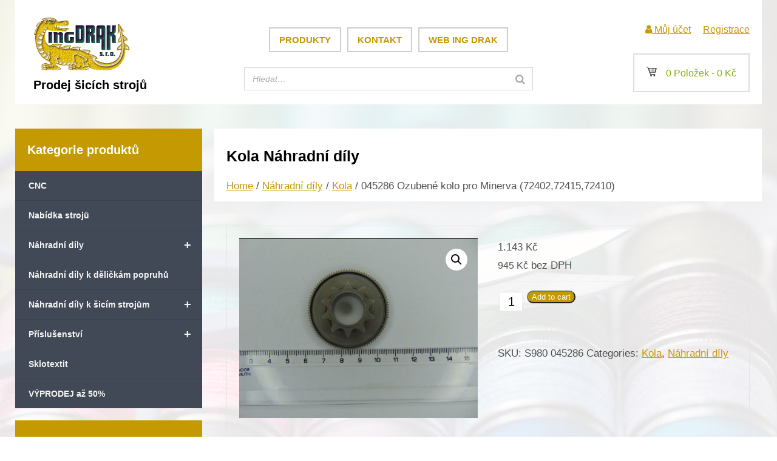

--- FILE ---
content_type: text/html; charset=UTF-8
request_url: https://shop.ingdrak.cz/product/045286-ozubene-kolo-pro-minerva-72402-72415-72410/
body_size: 13055
content:
<!DOCTYPE html>
<html>
  <head>
  <meta charset="UTF-8">  
  <meta name="viewport" content="width=device-width, initial-scale=1.0">
  <link rel="stylesheet" href="https://shop.ingdrak.cz/wp-content/themes/eshop/style.css" type="text/css">
  <meta name="description" content="Náhradní díly pro průmyslové šicí stroje značek Minerva, Durkopp Adler, Pfaff, Juki, Brother, Veritas, Jack, Zoje">
  <meta name="keywords" content="průmyslové šicí stroje, náhradní díly, patka, chapač">
  <meta name="author" content="Vahan Hambardzumjan">
  <meta name="robots" content="index,follow">
  
<title>Prodej náhradních dílů do šicích strojů | 045286 Ozubené kolo pro Minerva (72402,72415,72410)</title>   
  

	<meta name='robots' content='max-image-preview:large' />
<link rel="alternate" title="oEmbed (JSON)" type="application/json+oembed" href="https://shop.ingdrak.cz/wp-json/oembed/1.0/embed?url=https%3A%2F%2Fshop.ingdrak.cz%2Fproduct%2F045286-ozubene-kolo-pro-minerva-72402-72415-72410%2F" />
<link rel="alternate" title="oEmbed (XML)" type="text/xml+oembed" href="https://shop.ingdrak.cz/wp-json/oembed/1.0/embed?url=https%3A%2F%2Fshop.ingdrak.cz%2Fproduct%2F045286-ozubene-kolo-pro-minerva-72402-72415-72410%2F&#038;format=xml" />
<style id='wp-img-auto-sizes-contain-inline-css' type='text/css'>
img:is([sizes=auto i],[sizes^="auto," i]){contain-intrinsic-size:3000px 1500px}
/*# sourceURL=wp-img-auto-sizes-contain-inline-css */
</style>
<style id='wp-block-library-inline-css' type='text/css'>
:root{--wp-block-synced-color:#7a00df;--wp-block-synced-color--rgb:122,0,223;--wp-bound-block-color:var(--wp-block-synced-color);--wp-editor-canvas-background:#ddd;--wp-admin-theme-color:#007cba;--wp-admin-theme-color--rgb:0,124,186;--wp-admin-theme-color-darker-10:#006ba1;--wp-admin-theme-color-darker-10--rgb:0,107,160.5;--wp-admin-theme-color-darker-20:#005a87;--wp-admin-theme-color-darker-20--rgb:0,90,135;--wp-admin-border-width-focus:2px}@media (min-resolution:192dpi){:root{--wp-admin-border-width-focus:1.5px}}.wp-element-button{cursor:pointer}:root .has-very-light-gray-background-color{background-color:#eee}:root .has-very-dark-gray-background-color{background-color:#313131}:root .has-very-light-gray-color{color:#eee}:root .has-very-dark-gray-color{color:#313131}:root .has-vivid-green-cyan-to-vivid-cyan-blue-gradient-background{background:linear-gradient(135deg,#00d084,#0693e3)}:root .has-purple-crush-gradient-background{background:linear-gradient(135deg,#34e2e4,#4721fb 50%,#ab1dfe)}:root .has-hazy-dawn-gradient-background{background:linear-gradient(135deg,#faaca8,#dad0ec)}:root .has-subdued-olive-gradient-background{background:linear-gradient(135deg,#fafae1,#67a671)}:root .has-atomic-cream-gradient-background{background:linear-gradient(135deg,#fdd79a,#004a59)}:root .has-nightshade-gradient-background{background:linear-gradient(135deg,#330968,#31cdcf)}:root .has-midnight-gradient-background{background:linear-gradient(135deg,#020381,#2874fc)}:root{--wp--preset--font-size--normal:16px;--wp--preset--font-size--huge:42px}.has-regular-font-size{font-size:1em}.has-larger-font-size{font-size:2.625em}.has-normal-font-size{font-size:var(--wp--preset--font-size--normal)}.has-huge-font-size{font-size:var(--wp--preset--font-size--huge)}.has-text-align-center{text-align:center}.has-text-align-left{text-align:left}.has-text-align-right{text-align:right}.has-fit-text{white-space:nowrap!important}#end-resizable-editor-section{display:none}.aligncenter{clear:both}.items-justified-left{justify-content:flex-start}.items-justified-center{justify-content:center}.items-justified-right{justify-content:flex-end}.items-justified-space-between{justify-content:space-between}.screen-reader-text{border:0;clip-path:inset(50%);height:1px;margin:-1px;overflow:hidden;padding:0;position:absolute;width:1px;word-wrap:normal!important}.screen-reader-text:focus{background-color:#ddd;clip-path:none;color:#444;display:block;font-size:1em;height:auto;left:5px;line-height:normal;padding:15px 23px 14px;text-decoration:none;top:5px;width:auto;z-index:100000}html :where(.has-border-color){border-style:solid}html :where([style*=border-top-color]){border-top-style:solid}html :where([style*=border-right-color]){border-right-style:solid}html :where([style*=border-bottom-color]){border-bottom-style:solid}html :where([style*=border-left-color]){border-left-style:solid}html :where([style*=border-width]){border-style:solid}html :where([style*=border-top-width]){border-top-style:solid}html :where([style*=border-right-width]){border-right-style:solid}html :where([style*=border-bottom-width]){border-bottom-style:solid}html :where([style*=border-left-width]){border-left-style:solid}html :where(img[class*=wp-image-]){height:auto;max-width:100%}:where(figure){margin:0 0 1em}html :where(.is-position-sticky){--wp-admin--admin-bar--position-offset:var(--wp-admin--admin-bar--height,0px)}@media screen and (max-width:600px){html :where(.is-position-sticky){--wp-admin--admin-bar--position-offset:0px}}

/*# sourceURL=wp-block-library-inline-css */
</style><style id='wp-block-code-inline-css' type='text/css'>
.wp-block-code{box-sizing:border-box}.wp-block-code code{
  /*!rtl:begin:ignore*/direction:ltr;display:block;font-family:inherit;overflow-wrap:break-word;text-align:initial;white-space:pre-wrap
  /*!rtl:end:ignore*/}
/*# sourceURL=https://shop.ingdrak.cz/wp-includes/blocks/code/style.min.css */
</style>
<link rel='stylesheet' id='wc-blocks-style-css' href='https://shop.ingdrak.cz/wp-content/plugins/woocommerce/assets/client/blocks/wc-blocks.css?ver=wc-9.0.3' type='text/css' media='all' />
<style id='global-styles-inline-css' type='text/css'>
:root{--wp--preset--aspect-ratio--square: 1;--wp--preset--aspect-ratio--4-3: 4/3;--wp--preset--aspect-ratio--3-4: 3/4;--wp--preset--aspect-ratio--3-2: 3/2;--wp--preset--aspect-ratio--2-3: 2/3;--wp--preset--aspect-ratio--16-9: 16/9;--wp--preset--aspect-ratio--9-16: 9/16;--wp--preset--color--black: #000000;--wp--preset--color--cyan-bluish-gray: #abb8c3;--wp--preset--color--white: #ffffff;--wp--preset--color--pale-pink: #f78da7;--wp--preset--color--vivid-red: #cf2e2e;--wp--preset--color--luminous-vivid-orange: #ff6900;--wp--preset--color--luminous-vivid-amber: #fcb900;--wp--preset--color--light-green-cyan: #7bdcb5;--wp--preset--color--vivid-green-cyan: #00d084;--wp--preset--color--pale-cyan-blue: #8ed1fc;--wp--preset--color--vivid-cyan-blue: #0693e3;--wp--preset--color--vivid-purple: #9b51e0;--wp--preset--gradient--vivid-cyan-blue-to-vivid-purple: linear-gradient(135deg,rgb(6,147,227) 0%,rgb(155,81,224) 100%);--wp--preset--gradient--light-green-cyan-to-vivid-green-cyan: linear-gradient(135deg,rgb(122,220,180) 0%,rgb(0,208,130) 100%);--wp--preset--gradient--luminous-vivid-amber-to-luminous-vivid-orange: linear-gradient(135deg,rgb(252,185,0) 0%,rgb(255,105,0) 100%);--wp--preset--gradient--luminous-vivid-orange-to-vivid-red: linear-gradient(135deg,rgb(255,105,0) 0%,rgb(207,46,46) 100%);--wp--preset--gradient--very-light-gray-to-cyan-bluish-gray: linear-gradient(135deg,rgb(238,238,238) 0%,rgb(169,184,195) 100%);--wp--preset--gradient--cool-to-warm-spectrum: linear-gradient(135deg,rgb(74,234,220) 0%,rgb(151,120,209) 20%,rgb(207,42,186) 40%,rgb(238,44,130) 60%,rgb(251,105,98) 80%,rgb(254,248,76) 100%);--wp--preset--gradient--blush-light-purple: linear-gradient(135deg,rgb(255,206,236) 0%,rgb(152,150,240) 100%);--wp--preset--gradient--blush-bordeaux: linear-gradient(135deg,rgb(254,205,165) 0%,rgb(254,45,45) 50%,rgb(107,0,62) 100%);--wp--preset--gradient--luminous-dusk: linear-gradient(135deg,rgb(255,203,112) 0%,rgb(199,81,192) 50%,rgb(65,88,208) 100%);--wp--preset--gradient--pale-ocean: linear-gradient(135deg,rgb(255,245,203) 0%,rgb(182,227,212) 50%,rgb(51,167,181) 100%);--wp--preset--gradient--electric-grass: linear-gradient(135deg,rgb(202,248,128) 0%,rgb(113,206,126) 100%);--wp--preset--gradient--midnight: linear-gradient(135deg,rgb(2,3,129) 0%,rgb(40,116,252) 100%);--wp--preset--font-size--small: 13px;--wp--preset--font-size--medium: 20px;--wp--preset--font-size--large: 36px;--wp--preset--font-size--x-large: 42px;--wp--preset--spacing--20: 0.44rem;--wp--preset--spacing--30: 0.67rem;--wp--preset--spacing--40: 1rem;--wp--preset--spacing--50: 1.5rem;--wp--preset--spacing--60: 2.25rem;--wp--preset--spacing--70: 3.38rem;--wp--preset--spacing--80: 5.06rem;--wp--preset--shadow--natural: 6px 6px 9px rgba(0, 0, 0, 0.2);--wp--preset--shadow--deep: 12px 12px 50px rgba(0, 0, 0, 0.4);--wp--preset--shadow--sharp: 6px 6px 0px rgba(0, 0, 0, 0.2);--wp--preset--shadow--outlined: 6px 6px 0px -3px rgb(255, 255, 255), 6px 6px rgb(0, 0, 0);--wp--preset--shadow--crisp: 6px 6px 0px rgb(0, 0, 0);}:where(.is-layout-flex){gap: 0.5em;}:where(.is-layout-grid){gap: 0.5em;}body .is-layout-flex{display: flex;}.is-layout-flex{flex-wrap: wrap;align-items: center;}.is-layout-flex > :is(*, div){margin: 0;}body .is-layout-grid{display: grid;}.is-layout-grid > :is(*, div){margin: 0;}:where(.wp-block-columns.is-layout-flex){gap: 2em;}:where(.wp-block-columns.is-layout-grid){gap: 2em;}:where(.wp-block-post-template.is-layout-flex){gap: 1.25em;}:where(.wp-block-post-template.is-layout-grid){gap: 1.25em;}.has-black-color{color: var(--wp--preset--color--black) !important;}.has-cyan-bluish-gray-color{color: var(--wp--preset--color--cyan-bluish-gray) !important;}.has-white-color{color: var(--wp--preset--color--white) !important;}.has-pale-pink-color{color: var(--wp--preset--color--pale-pink) !important;}.has-vivid-red-color{color: var(--wp--preset--color--vivid-red) !important;}.has-luminous-vivid-orange-color{color: var(--wp--preset--color--luminous-vivid-orange) !important;}.has-luminous-vivid-amber-color{color: var(--wp--preset--color--luminous-vivid-amber) !important;}.has-light-green-cyan-color{color: var(--wp--preset--color--light-green-cyan) !important;}.has-vivid-green-cyan-color{color: var(--wp--preset--color--vivid-green-cyan) !important;}.has-pale-cyan-blue-color{color: var(--wp--preset--color--pale-cyan-blue) !important;}.has-vivid-cyan-blue-color{color: var(--wp--preset--color--vivid-cyan-blue) !important;}.has-vivid-purple-color{color: var(--wp--preset--color--vivid-purple) !important;}.has-black-background-color{background-color: var(--wp--preset--color--black) !important;}.has-cyan-bluish-gray-background-color{background-color: var(--wp--preset--color--cyan-bluish-gray) !important;}.has-white-background-color{background-color: var(--wp--preset--color--white) !important;}.has-pale-pink-background-color{background-color: var(--wp--preset--color--pale-pink) !important;}.has-vivid-red-background-color{background-color: var(--wp--preset--color--vivid-red) !important;}.has-luminous-vivid-orange-background-color{background-color: var(--wp--preset--color--luminous-vivid-orange) !important;}.has-luminous-vivid-amber-background-color{background-color: var(--wp--preset--color--luminous-vivid-amber) !important;}.has-light-green-cyan-background-color{background-color: var(--wp--preset--color--light-green-cyan) !important;}.has-vivid-green-cyan-background-color{background-color: var(--wp--preset--color--vivid-green-cyan) !important;}.has-pale-cyan-blue-background-color{background-color: var(--wp--preset--color--pale-cyan-blue) !important;}.has-vivid-cyan-blue-background-color{background-color: var(--wp--preset--color--vivid-cyan-blue) !important;}.has-vivid-purple-background-color{background-color: var(--wp--preset--color--vivid-purple) !important;}.has-black-border-color{border-color: var(--wp--preset--color--black) !important;}.has-cyan-bluish-gray-border-color{border-color: var(--wp--preset--color--cyan-bluish-gray) !important;}.has-white-border-color{border-color: var(--wp--preset--color--white) !important;}.has-pale-pink-border-color{border-color: var(--wp--preset--color--pale-pink) !important;}.has-vivid-red-border-color{border-color: var(--wp--preset--color--vivid-red) !important;}.has-luminous-vivid-orange-border-color{border-color: var(--wp--preset--color--luminous-vivid-orange) !important;}.has-luminous-vivid-amber-border-color{border-color: var(--wp--preset--color--luminous-vivid-amber) !important;}.has-light-green-cyan-border-color{border-color: var(--wp--preset--color--light-green-cyan) !important;}.has-vivid-green-cyan-border-color{border-color: var(--wp--preset--color--vivid-green-cyan) !important;}.has-pale-cyan-blue-border-color{border-color: var(--wp--preset--color--pale-cyan-blue) !important;}.has-vivid-cyan-blue-border-color{border-color: var(--wp--preset--color--vivid-cyan-blue) !important;}.has-vivid-purple-border-color{border-color: var(--wp--preset--color--vivid-purple) !important;}.has-vivid-cyan-blue-to-vivid-purple-gradient-background{background: var(--wp--preset--gradient--vivid-cyan-blue-to-vivid-purple) !important;}.has-light-green-cyan-to-vivid-green-cyan-gradient-background{background: var(--wp--preset--gradient--light-green-cyan-to-vivid-green-cyan) !important;}.has-luminous-vivid-amber-to-luminous-vivid-orange-gradient-background{background: var(--wp--preset--gradient--luminous-vivid-amber-to-luminous-vivid-orange) !important;}.has-luminous-vivid-orange-to-vivid-red-gradient-background{background: var(--wp--preset--gradient--luminous-vivid-orange-to-vivid-red) !important;}.has-very-light-gray-to-cyan-bluish-gray-gradient-background{background: var(--wp--preset--gradient--very-light-gray-to-cyan-bluish-gray) !important;}.has-cool-to-warm-spectrum-gradient-background{background: var(--wp--preset--gradient--cool-to-warm-spectrum) !important;}.has-blush-light-purple-gradient-background{background: var(--wp--preset--gradient--blush-light-purple) !important;}.has-blush-bordeaux-gradient-background{background: var(--wp--preset--gradient--blush-bordeaux) !important;}.has-luminous-dusk-gradient-background{background: var(--wp--preset--gradient--luminous-dusk) !important;}.has-pale-ocean-gradient-background{background: var(--wp--preset--gradient--pale-ocean) !important;}.has-electric-grass-gradient-background{background: var(--wp--preset--gradient--electric-grass) !important;}.has-midnight-gradient-background{background: var(--wp--preset--gradient--midnight) !important;}.has-small-font-size{font-size: var(--wp--preset--font-size--small) !important;}.has-medium-font-size{font-size: var(--wp--preset--font-size--medium) !important;}.has-large-font-size{font-size: var(--wp--preset--font-size--large) !important;}.has-x-large-font-size{font-size: var(--wp--preset--font-size--x-large) !important;}
/*# sourceURL=global-styles-inline-css */
</style>

<style id='classic-theme-styles-inline-css' type='text/css'>
/*! This file is auto-generated */
.wp-block-button__link{color:#fff;background-color:#32373c;border-radius:9999px;box-shadow:none;text-decoration:none;padding:calc(.667em + 2px) calc(1.333em + 2px);font-size:1.125em}.wp-block-file__button{background:#32373c;color:#fff;text-decoration:none}
/*# sourceURL=/wp-includes/css/classic-themes.min.css */
</style>
<link rel='stylesheet' id='flexy-breadcrumb-css' href='https://shop.ingdrak.cz/wp-content/plugins/flexy-breadcrumb/public/css/flexy-breadcrumb-public.css?ver=1.2.1' type='text/css' media='all' />
<link rel='stylesheet' id='flexy-breadcrumb-font-awesome-css' href='https://shop.ingdrak.cz/wp-content/plugins/flexy-breadcrumb/public/css/font-awesome.min.css?ver=4.7.0' type='text/css' media='all' />
<link rel='stylesheet' id='nc-ajax-cart-for-woocommercedefault-css-css' href='https://shop.ingdrak.cz/wp-content/plugins/nc-ajax-cart-for-woocommerce/public/css/nc_ajax_cart_style_default.css?ver=1.0.1' type='text/css' media='all' />
<link rel='stylesheet' id='smart-search-css' href='https://shop.ingdrak.cz/wp-content/plugins/smart-woocommerce-search/assets/dist/css/general.css?ver=2.11.0' type='text/css' media='all' />
<style id='smart-search-inline-css' type='text/css'>
.ysm-search-widget-1.ysm-active .search-field[type="search"]{border-width:1px;}.ysm-search-widget-1.ysm-active .smart-search-suggestions .smart-search-post-icon{width:50px;}
/*# sourceURL=smart-search-inline-css */
</style>
<link rel='stylesheet' id='photoswipe-css' href='https://shop.ingdrak.cz/wp-content/plugins/woocommerce/assets/css/photoswipe/photoswipe.min.css?ver=9.0.3' type='text/css' media='all' />
<link rel='stylesheet' id='photoswipe-default-skin-css' href='https://shop.ingdrak.cz/wp-content/plugins/woocommerce/assets/css/photoswipe/default-skin/default-skin.min.css?ver=9.0.3' type='text/css' media='all' />
<link rel='stylesheet' id='woocommerce-layout-css' href='https://shop.ingdrak.cz/wp-content/plugins/woocommerce/assets/css/woocommerce-layout.css?ver=9.0.3' type='text/css' media='all' />
<link rel='stylesheet' id='woocommerce-smallscreen-css' href='https://shop.ingdrak.cz/wp-content/plugins/woocommerce/assets/css/woocommerce-smallscreen.css?ver=9.0.3' type='text/css' media='only screen and (max-width: 768px)' />
<link rel='stylesheet' id='woocommerce-general-css' href='https://shop.ingdrak.cz/wp-content/plugins/woocommerce/assets/css/woocommerce.css?ver=9.0.3' type='text/css' media='all' />
<style id='woocommerce-inline-inline-css' type='text/css'>
.woocommerce form .form-row .required { visibility: visible; }
/*# sourceURL=woocommerce-inline-inline-css */
</style>
<link rel='stylesheet' id='wpb_wmca_accordion_style-css' href='https://shop.ingdrak.cz/wp-content/plugins/wpb-accordion-menu-or-category/assets/css/wpb_wmca_style.css?ver=1.0' type='text/css' media='all' />
<script type="text/javascript" src="https://shop.ingdrak.cz/wp-includes/js/jquery/jquery.min.js?ver=3.7.1" id="jquery-core-js"></script>
<script type="text/javascript" src="https://shop.ingdrak.cz/wp-includes/js/jquery/jquery-migrate.min.js?ver=3.4.1" id="jquery-migrate-js"></script>
<script type="text/javascript" src="https://shop.ingdrak.cz/wp-content/plugins/woocommerce/assets/js/jquery-blockui/jquery.blockUI.min.js?ver=2.7.0-wc.9.0.3" id="jquery-blockui-js" defer="defer" data-wp-strategy="defer"></script>
<script type="text/javascript" id="wc-add-to-cart-js-extra">
/* <![CDATA[ */
var wc_add_to_cart_params = {"ajax_url":"/wp-admin/admin-ajax.php","wc_ajax_url":"/?wc-ajax=%%endpoint%%","i18n_view_cart":"View cart","cart_url":"https://shop.ingdrak.cz/kosik/","is_cart":"","cart_redirect_after_add":"no"};
//# sourceURL=wc-add-to-cart-js-extra
/* ]]> */
</script>
<script type="text/javascript" src="https://shop.ingdrak.cz/wp-content/plugins/woocommerce/assets/js/frontend/add-to-cart.min.js?ver=9.0.3" id="wc-add-to-cart-js" defer="defer" data-wp-strategy="defer"></script>
<script type="text/javascript" src="https://shop.ingdrak.cz/wp-content/plugins/woocommerce/assets/js/zoom/jquery.zoom.min.js?ver=1.7.21-wc.9.0.3" id="zoom-js" defer="defer" data-wp-strategy="defer"></script>
<script type="text/javascript" src="https://shop.ingdrak.cz/wp-content/plugins/woocommerce/assets/js/flexslider/jquery.flexslider.min.js?ver=2.7.2-wc.9.0.3" id="flexslider-js" defer="defer" data-wp-strategy="defer"></script>
<script type="text/javascript" src="https://shop.ingdrak.cz/wp-content/plugins/woocommerce/assets/js/photoswipe/photoswipe.min.js?ver=4.1.1-wc.9.0.3" id="photoswipe-js" defer="defer" data-wp-strategy="defer"></script>
<script type="text/javascript" src="https://shop.ingdrak.cz/wp-content/plugins/woocommerce/assets/js/photoswipe/photoswipe-ui-default.min.js?ver=4.1.1-wc.9.0.3" id="photoswipe-ui-default-js" defer="defer" data-wp-strategy="defer"></script>
<script type="text/javascript" id="wc-single-product-js-extra">
/* <![CDATA[ */
var wc_single_product_params = {"i18n_required_rating_text":"Please select a rating","review_rating_required":"yes","flexslider":{"rtl":false,"animation":"slide","smoothHeight":true,"directionNav":false,"controlNav":"thumbnails","slideshow":false,"animationSpeed":500,"animationLoop":false,"allowOneSlide":false},"zoom_enabled":"1","zoom_options":[],"photoswipe_enabled":"1","photoswipe_options":{"shareEl":false,"closeOnScroll":false,"history":false,"hideAnimationDuration":0,"showAnimationDuration":0},"flexslider_enabled":"1"};
//# sourceURL=wc-single-product-js-extra
/* ]]> */
</script>
<script type="text/javascript" src="https://shop.ingdrak.cz/wp-content/plugins/woocommerce/assets/js/frontend/single-product.min.js?ver=9.0.3" id="wc-single-product-js" defer="defer" data-wp-strategy="defer"></script>
<script type="text/javascript" src="https://shop.ingdrak.cz/wp-content/plugins/woocommerce/assets/js/js-cookie/js.cookie.min.js?ver=2.1.4-wc.9.0.3" id="js-cookie-js" defer="defer" data-wp-strategy="defer"></script>
<script type="text/javascript" id="woocommerce-js-extra">
/* <![CDATA[ */
var woocommerce_params = {"ajax_url":"/wp-admin/admin-ajax.php","wc_ajax_url":"/?wc-ajax=%%endpoint%%"};
//# sourceURL=woocommerce-js-extra
/* ]]> */
</script>
<script type="text/javascript" src="https://shop.ingdrak.cz/wp-content/plugins/woocommerce/assets/js/frontend/woocommerce.min.js?ver=9.0.3" id="woocommerce-js" defer="defer" data-wp-strategy="defer"></script>
<script type="text/javascript" src="https://shop.ingdrak.cz/wp-content/plugins/wpb-accordion-menu-or-category/assets/js/jquery.cookie.js?ver=1.0" id="wpb_wmca_jquery_cookie-js"></script>
<script type="text/javascript" src="https://shop.ingdrak.cz/wp-content/plugins/wpb-accordion-menu-or-category/assets/js/jquery.navgoco.min.js?ver=1.0" id="wpb_wmca_accordion_script-js"></script>
<link rel="https://api.w.org/" href="https://shop.ingdrak.cz/wp-json/" /><link rel="alternate" title="JSON" type="application/json" href="https://shop.ingdrak.cz/wp-json/wp/v2/product/2615" /><link rel="EditURI" type="application/rsd+xml" title="RSD" href="https://shop.ingdrak.cz/xmlrpc.php?rsd" />
<meta name="generator" content="WordPress 6.9" />
<meta name="generator" content="WooCommerce 9.0.3" />
<link rel="canonical" href="https://shop.ingdrak.cz/product/045286-ozubene-kolo-pro-minerva-72402-72415-72410/" />
<link rel='shortlink' href='https://shop.ingdrak.cz/?p=2615' />

            <style type="text/css">              
                
                /* Background color */
                .fbc-page .fbc-wrap .fbc-items {
                    background-color: #edeff0;
                }
                /* Items font size */
                .fbc-page .fbc-wrap .fbc-items li {
                    font-size: 16px;
                }
                
                /* Items' link color */
                .fbc-page .fbc-wrap .fbc-items li a {
                    color: #337ab7;                    
                }
                
                /* Seprator color */
                .fbc-page .fbc-wrap .fbc-items li .fbc-separator {
                    color: #cccccc;
                }
                
                /* Active item & end-text color */
                .fbc-page .fbc-wrap .fbc-items li.active span,
                .fbc-page .fbc-wrap .fbc-items li .fbc-end-text {
                    color: #27272a;
                    font-size: 16px;
                }
            </style>

            			<script type="text/javascript">
				jQuery.noConflict();
				jQuery(document).ready(function($){	
					$(document).on("click","#nc_ajax_cart_snippet",function()
					{
						$("#nc_ajax_cart_mini_cart").slideToggle();

					});		
					$(document).on("click","tr.mini_cart_item td a",function(){
						$(this).html('<img src="https://shop.ingdrak.cz/wp-content/plugins/nc-ajax-cart-for-woocommerce/public//images/ajax-loader.gif" />');
						var cart_item_key = $(this).attr("data-cart-key");
						jQuery.ajax({
							type: 'POST',
							dataType: 'json',
							url: "https://shop.ingdrak.cz/wp-admin/admin-ajax.php",
							data: { action: "nc_ajax_cart_product_remove", 
							cart_item_key: cart_item_key
						},
						success: function(response){
							fragments = response.fragments;
							if ( fragments ) {
								$.each(fragments, function(key, value) {
									$(key).replaceWith(value);
									$("#nc_ajax_cart_mini_cart").show();
								});

							}
						}
					});
					});

				});
			</script>
				<noscript><style>.woocommerce-product-gallery{ opacity: 1 !important; }</style></noscript>
	<link rel="icon" href="https://shop.ingdrak.cz/wp-content/uploads/2021/06/cropped-logo-32x32.png" sizes="32x32" />
<link rel="icon" href="https://shop.ingdrak.cz/wp-content/uploads/2021/06/cropped-logo-192x192.png" sizes="192x192" />
<link rel="apple-touch-icon" href="https://shop.ingdrak.cz/wp-content/uploads/2021/06/cropped-logo-180x180.png" />
<meta name="msapplication-TileImage" content="https://shop.ingdrak.cz/wp-content/uploads/2021/06/cropped-logo-270x270.png" />
  
     
  </head>
  
  <body>
  
 <div id="container">

 <header>
 
 <div class="header-content">
 <div class="header-levy">
  <div class="logo"> 
   <a href="https://shop.ingdrak.cz"><img alt="logo" src="https://shop.ingdrak.cz/wp-content/themes/eshop/img/logo.png"></a> 
  <h1>Prodej šicích strojů</h1>
  </div>
 </div>
 
 <div class="header-uprostred">
  <nav>  
  <div class="menu-hlavni-menu-container"><ul id="menu-hlavni-menu" class="menu"><li id="menu-item-225" class="menu-item menu-item-type-post_type menu-item-object-page menu-item-home current_page_parent menu-item-225"><a href="https://shop.ingdrak.cz/">Produkty</a></li>
<li id="menu-item-226" class="menu-item menu-item-type-post_type menu-item-object-page menu-item-226"><a href="https://shop.ingdrak.cz/kontakt/">Kontakt</a></li>
<li id="menu-item-5662" class="menu-item menu-item-type-custom menu-item-object-custom menu-item-5662"><a href="https://www.ingdrak.cz/">Web ING DRAK</a></li>
</ul></div>   
 </nav>
 		<div class="ysm-search-widget ysm-search-widget-1">
			<form data-id="1" role="search" method="get" class="search-form" action="https://shop.ingdrak.cz/">
				<label for="ysm-smart-search-1-6978a3a05aff6">
					<span class="screen-reader-text">Hledat…</span>
					<input type="search" name="s" value="" id="ysm-smart-search-1-6978a3a05aff6" class="search-field" placeholder="Hledat…" />
					<input type="hidden" name="search_id" value="1" />
											<input type="hidden" name="post_type" value="product" />
															<button type="submit" class="search-submit" aria-label="Search"><span class="screen-reader-text">Search</span></button>
				</label>
			</form>
		</div>
		 </div>
 
 <div class="header-pravy">
 
   <div class="top-nav"> 
    
 <ul>
  <li class="user"><a href="https://shop.ingdrak.cz/muj-ucet/" title="Můj účet"> <i class="fa fa-user" aria-hidden="true"></i> Můj účet</a></li> 
  <li><a href="https://shop.ingdrak.cz/muj-ucet/" title="Registrace">Registrace</a></li> 
 </ul>
  
 </div> <!--end top nav-->
 
  <div class="kosik">
  		<a id="nc_ajax_cart_snippet" href="javascript:void(0)">
			<span class="nc_ajax_cart_icon_font">a</span>
			0 Položek - 
			<span class="woocommerce-Price-amount amount"><bdi>0&nbsp;<span class="woocommerce-Price-currencySymbol">&#75;&#269;</span></bdi></span></a>
			<div id="nc_ajax_cart_mini_cart" style="display:none">Košík je prázdný</div>  </div> <!--END košík-->   
 </div> 
 </div>
 
 
 </header>


 
 
<div id="content">


  
 <div class="shop-category-page">


                    
<div class="left-sidebar">
  <div id="text-18" class="widget widget_text"><h2 class="widgettitle">Kategorie produktů</h2>			<div class="textwidget">
	<div class="wpb_category_n_menu_accordion wpb_wmca_accordion_wrapper_theme_dark" data-accordion="true" data-indicator_icon=" +" data-iconclass="">
		<ul class="wpb_category_n_menu_accordion_list">
				<li class="cat-item cat-item-125"><a href="https://shop.ingdrak.cz/product-category/cnc/" >CNC</a>
</li>
	<li class="cat-item cat-item-127"><a href="https://shop.ingdrak.cz/product-category/nabidka-stroju/" >Nabídka strojů</a>
</li>
	<li class="cat-item cat-item-36 cat-item-have-child"><a href="https://shop.ingdrak.cz/product-category/nahradni-dily/" >Náhradní díly</a>
<ul class='children'>
	<li class="cat-item cat-item-101"><a href="https://shop.ingdrak.cz/product-category/nahradni-dily/boilery/" >Boilery</a>
</li>
	<li class="cat-item cat-item-65"><a href="https://shop.ingdrak.cz/product-category/nahradni-dily/cepy/" >Čepy</a>
</li>
	<li class="cat-item cat-item-37"><a href="https://shop.ingdrak.cz/product-category/nahradni-dily/chapace/" >Chapače</a>
</li>
	<li class="cat-item cat-item-91"><a href="https://shop.ingdrak.cz/product-category/nahradni-dily/chranice/" >Chrániče</a>
</li>
	<li class="cat-item cat-item-39"><a href="https://shop.ingdrak.cz/product-category/nahradni-dily/civky/" >Cívky</a>
</li>
	<li class="cat-item cat-item-86"><a href="https://shop.ingdrak.cz/product-category/nahradni-dily/desky/" >Desky</a>
</li>
	<li class="cat-item cat-item-62"><a href="https://shop.ingdrak.cz/product-category/nahradni-dily/drzaky/" >Držáky</a>
</li>
	<li class="cat-item cat-item-68"><a href="https://shop.ingdrak.cz/product-category/nahradni-dily/drzaky-jehel/" >Držáky jehel</a>
</li>
	<li class="cat-item cat-item-93"><a href="https://shop.ingdrak.cz/product-category/nahradni-dily/haky/" >Háky</a>
</li>
	<li class="cat-item cat-item-83"><a href="https://shop.ingdrak.cz/product-category/nahradni-dily/hnaci-pasky/" >Hnací pásky</a>
</li>
	<li class="cat-item cat-item-84"><a href="https://shop.ingdrak.cz/product-category/nahradni-dily/hridele/" >Hřídele</a>
</li>
	<li class="cat-item cat-item-41"><a href="https://shop.ingdrak.cz/product-category/nahradni-dily/jehelni-tyce/" >Jehelní tyče</a>
</li>
	<li class="cat-item cat-item-114"><a href="https://shop.ingdrak.cz/product-category/nahradni-dily/jehly/" >Jehly</a>
</li>
	<li class="cat-item cat-item-97"><a href="https://shop.ingdrak.cz/product-category/nahradni-dily/kola/" >Kola</a>
</li>
	<li class="cat-item cat-item-109"><a href="https://shop.ingdrak.cz/product-category/nahradni-dily/konektory/" >Konektory</a>
</li>
	<li class="cat-item cat-item-81"><a href="https://shop.ingdrak.cz/product-category/nahradni-dily/kryty/" >Kryty</a>
</li>
	<li class="cat-item cat-item-104"><a href="https://shop.ingdrak.cz/product-category/nahradni-dily/manometry/" >Manometry</a>
</li>
	<li class="cat-item cat-item-105"><a href="https://shop.ingdrak.cz/product-category/nahradni-dily/mikrospinace/" >Mikrospínače</a>
</li>
	<li class="cat-item cat-item-92"><a href="https://shop.ingdrak.cz/product-category/nahradni-dily/misky/" >Misky</a>
</li>
	<li class="cat-item cat-item-64"><a href="https://shop.ingdrak.cz/product-category/nahradni-dily/motory/" >Motory</a>
</li>
	<li class="cat-item cat-item-42"><a href="https://shop.ingdrak.cz/product-category/nahradni-dily/nahonove-pasky/" >Náhonové pásky</a>
</li>
	<li class="cat-item cat-item-75"><a href="https://shop.ingdrak.cz/product-category/nahradni-dily/napinace-niti/" >Napínače nití</a>
</li>
	<li class="cat-item cat-item-69"><a href="https://shop.ingdrak.cz/product-category/nahradni-dily/navijece/" >Navíječe</a>
</li>
	<li class="cat-item cat-item-44"><a href="https://shop.ingdrak.cz/product-category/nahradni-dily/nitove-paky/" >Niťové páky</a>
</li>
	<li class="cat-item cat-item-87"><a href="https://shop.ingdrak.cz/product-category/nahradni-dily/nosice/" >Nosiče</a>
</li>
	<li class="cat-item cat-item-98"><a href="https://shop.ingdrak.cz/product-category/nahradni-dily/noze/" >Nože</a>
</li>
	<li class="cat-item cat-item-80"><a href="https://shop.ingdrak.cz/product-category/nahradni-dily/ojnice/" >Ojnice</a>
</li>
	<li class="cat-item cat-item-89"><a href="https://shop.ingdrak.cz/product-category/nahradni-dily/osvetleni/" >Osvětlení</a>
</li>
	<li class="cat-item cat-item-77"><a href="https://shop.ingdrak.cz/product-category/nahradni-dily/paky/" >Páky</a>
</li>
	<li class="cat-item cat-item-67"><a href="https://shop.ingdrak.cz/product-category/nahradni-dily/patkove-tyce/" >Patkové tyče</a>
</li>
	<li class="cat-item cat-item-46"><a href="https://shop.ingdrak.cz/product-category/nahradni-dily/patky/" >Patky</a>
</li>
	<li class="cat-item cat-item-76"><a href="https://shop.ingdrak.cz/product-category/nahradni-dily/perka/" >Pérka</a>
</li>
	<li class="cat-item cat-item-82"><a href="https://shop.ingdrak.cz/product-category/nahradni-dily/pistonky/" >Pistonky</a>
</li>
	<li class="cat-item cat-item-47"><a href="https://shop.ingdrak.cz/product-category/nahradni-dily/podavace/" >Podavače</a>
</li>
	<li class="cat-item cat-item-74"><a href="https://shop.ingdrak.cz/product-category/nahradni-dily/pouzdra/" >Pouzdra</a>
</li>
	<li class="cat-item cat-item-108"><a href="https://shop.ingdrak.cz/product-category/nahradni-dily/presostaty/" >Presostaty</a>
</li>
	<li class="cat-item cat-item-88"><a href="https://shop.ingdrak.cz/product-category/nahradni-dily/prilozky/" >Příložky</a>
</li>
	<li class="cat-item cat-item-48"><a href="https://shop.ingdrak.cz/product-category/nahradni-dily/pritlacna-kolecka/" >Přítlačná kolečka</a>
</li>
	<li class="cat-item cat-item-112"><a href="https://shop.ingdrak.cz/product-category/nahradni-dily/pruchodky/" >Průchodky</a>
</li>
	<li class="cat-item cat-item-49"><a href="https://shop.ingdrak.cz/product-category/nahradni-dily/pruzinky/" >Pružinky</a>
</li>
	<li class="cat-item cat-item-72"><a href="https://shop.ingdrak.cz/product-category/nahradni-dily/regulacni-knofliky/" >Regulační knoflíky</a>
</li>
	<li class="cat-item cat-item-111"><a href="https://shop.ingdrak.cz/product-category/nahradni-dily/regulatory/" >Regulátory</a>
</li>
	<li class="cat-item cat-item-51"><a href="https://shop.ingdrak.cz/product-category/nahradni-dily/sici-sady/" >Šicí sady</a>
</li>
	<li class="cat-item cat-item-121"><a href="https://shop.ingdrak.cz/product-category/nahradni-dily/srouby-a-matice/" >Šrouby a Matice</a>
</li>
	<li class="cat-item cat-item-52"><a href="https://shop.ingdrak.cz/product-category/nahradni-dily/stehove-desky/" >Stehové desky</a>
</li>
	<li class="cat-item cat-item-99"><a href="https://shop.ingdrak.cz/product-category/nahradni-dily/teflonove-navleky/" >Teflonové návleky</a>
</li>
	<li class="cat-item cat-item-106"><a href="https://shop.ingdrak.cz/product-category/nahradni-dily/termocidla/" >Termočidla</a>
</li>
	<li class="cat-item cat-item-103"><a href="https://shop.ingdrak.cz/product-category/nahradni-dily/termostaty/" >Termostaty</a>
</li>
	<li class="cat-item cat-item-95"><a href="https://shop.ingdrak.cz/product-category/nahradni-dily/textilni-svorky/" >Textilní svorky</a>
</li>
	<li class="cat-item cat-item-102"><a href="https://shop.ingdrak.cz/product-category/nahradni-dily/topna-telesa/" >Topná tělesa</a>
</li>
	<li class="cat-item cat-item-53"><a href="https://shop.ingdrak.cz/product-category/nahradni-dily/ulozeni-hlavy-stroje/" >Uložení hlavy stroje</a>
</li>
	<li class="cat-item cat-item-110"><a href="https://shop.ingdrak.cz/product-category/nahradni-dily/unasece/" >Unášeče</a>
</li>
	<li class="cat-item cat-item-54"><a href="https://shop.ingdrak.cz/product-category/nahradni-dily/vacky/" >Vačky</a>
</li>
	<li class="cat-item cat-item-73"><a href="https://shop.ingdrak.cz/product-category/nahradni-dily/vedeni/" >Vedení</a>
</li>
	<li class="cat-item cat-item-107"><a href="https://shop.ingdrak.cz/product-category/nahradni-dily/ventily/" >Ventily</a>
</li>
	<li class="cat-item cat-item-66"><a href="https://shop.ingdrak.cz/product-category/nahradni-dily/vlozky/" >Vložky</a>
</li>
	<li class="cat-item cat-item-55"><a href="https://shop.ingdrak.cz/product-category/nahradni-dily/vodice-materialu/" >Vodiče materiálu</a>
</li>
	<li class="cat-item cat-item-63"><a href="https://shop.ingdrak.cz/product-category/nahradni-dily/vodice-niti/" >Vodiče nití</a>
</li>
	<li class="cat-item cat-item-113"><a href="https://shop.ingdrak.cz/product-category/nahradni-dily/vyvody-hadic/" >Vývody hadic</a>
</li>
	<li class="cat-item cat-item-79"><a href="https://shop.ingdrak.cz/product-category/nahradni-dily/zakladac-pasku/" >Zakladače pásků</a>
</li>
	<li class="cat-item cat-item-70"><a href="https://shop.ingdrak.cz/product-category/nahradni-dily/zasuvne-desky/" >Zásuvné desky</a>
</li>
	<li class="cat-item cat-item-94"><a href="https://shop.ingdrak.cz/product-category/nahradni-dily/zavesy/" >Závěsy</a>
</li>
</ul>
</li>
	<li class="cat-item cat-item-118"><a href="https://shop.ingdrak.cz/product-category/nahradni-dily-k-delickam-popruhu/" >Náhradní díly k děličkám popruhů</a>
</li>
	<li class="cat-item cat-item-117 cat-item-have-child"><a href="https://shop.ingdrak.cz/product-category/nahradni-dily-k-sicim-strojum/" >Náhradní díly k šicím strojům</a>
<ul class='children'>
	<li class="cat-item cat-item-123"><a href="https://shop.ingdrak.cz/product-category/nahradni-dily-k-sicim-strojum/strobel/" >Strobel</a>
</li>
</ul>
</li>
	<li class="cat-item cat-item-17 cat-item-have-child"><a href="https://shop.ingdrak.cz/product-category/nezarazene/" >Nezařazené</a>
<ul class='children'>
	<li class="cat-item cat-item-20"><a href="https://shop.ingdrak.cz/product-category/nezarazene/cistici-technika/" >Čisticí technika</a>
</li>
	<li class="cat-item cat-item-22"><a href="https://shop.ingdrak.cz/product-category/nezarazene/delicky-popruhu/" >Děličky popruhů</a>
</li>
	<li class="cat-item cat-item-21"><a href="https://shop.ingdrak.cz/product-category/nezarazene/hydraulicke-sekaci-lisy/" >Hydraulické sekací lisy</a>
</li>
	<li class="cat-item cat-item-18"><a href="https://shop.ingdrak.cz/product-category/nezarazene/rezaci-technika/" >Řezací technika</a>
</li>
	<li class="cat-item cat-item-78"><a href="https://shop.ingdrak.cz/product-category/nezarazene/sici-stroje/" >Šicí stroje</a>
</li>
	<li class="cat-item cat-item-19"><a href="https://shop.ingdrak.cz/product-category/nezarazene/zehlici-technika/" >Žehlicí technika</a>
</li>
</ul>
</li>
	<li class="cat-item cat-item-60 cat-item-have-child"><a href="https://shop.ingdrak.cz/product-category/prislusenstvi/" >Příslušenství</a>
<ul class='children'>
	<li class="cat-item cat-item-90"><a href="https://shop.ingdrak.cz/product-category/prislusenstvi/lampicky/" >Lampičky</a>
</li>
	<li class="cat-item cat-item-57"><a href="https://shop.ingdrak.cz/product-category/prislusenstvi/nuzky/" >Nůžky</a>
</li>
	<li class="cat-item cat-item-35"><a href="https://shop.ingdrak.cz/product-category/prislusenstvi/pinzety/" >Pinzety</a>
</li>
</ul>
</li>
	<li class="cat-item cat-item-122"><a href="https://shop.ingdrak.cz/product-category/sklotextit/" >Sklotextit</a>
</li>
	<li class="cat-item cat-item-124"><a href="https://shop.ingdrak.cz/product-category/vyprodej/" >VÝPRODEJ až 50%</a>
</li>
		</ul>
	</div>

	
</div>
		</div><div id="block-32" class="widget widget_block"><h2 class="widgettitle">Další produkty na našem webu</h2></div><div id="block-38" class="widget widget_block">
<pre class="wp-block-code"><code><div class="wpb_category_n_menu_accordion"><ul><li><a href="https://www.ingdrak.cz/cistici-technika" target="_blank">Čisticí technika</a></li><li><a href="https://www.ingdrak.cz/delicky-popruhu" target="_blank">Děličky popruhů</a></li><li><a href="https://www.ingdrak.cz/hydraulicke-sekaci-lisy" target="_blank">Hydraulické sekací lisy</a></li><li><a href="https://www.ingdrak.cz/rezaci-technika" target="_blank">Řezací technika</a></li><li><a href="https://www.ingdrak.cz/sici-stroje" target="_blank">Šicí stroje</a></li><li><a href="https://www.ingdrak.cz/zehlici-technika" target="_blank">Žehlicí technika</a></li></ul></div></code></pre>
</div></div><!--konec-left-sidebar-->
	
<div class="products-right">


<div class="shop-page">

<div class="header-info"> 
<h2>Kola Náhradní díly </h2>
<nav class="woocommerce-breadcrumb" aria-label="Breadcrumb"><a href="https://shop.ingdrak.cz">Home</a>&nbsp;&#47;&nbsp;<a href="https://shop.ingdrak.cz/product-category/nahradni-dily/">Náhradní díly</a>&nbsp;&#47;&nbsp;<a href="https://shop.ingdrak.cz/product-category/nahradni-dily/kola/">Kola</a>&nbsp;&#47;&nbsp;045286 Ozubené kolo pro Minerva (72402,72415,72410)</nav></div>
 
 	
<div class="single-product-right">
<div class="single-padding">
 
 
    <div class="woocommerce">			<div class="single-product" data-product-page-preselected-id="0">
				<div class="woocommerce-notices-wrapper"></div><div id="product-2615" class="product type-product post-2615 status-publish first instock product_cat-kola product_cat-nahradni-dily has-post-thumbnail taxable shipping-taxable purchasable product-type-simple">

	<div class="woocommerce-product-gallery woocommerce-product-gallery--with-images woocommerce-product-gallery--columns-4 images" data-columns="4" style="opacity: 0; transition: opacity .25s ease-in-out;">
	<figure class="woocommerce-product-gallery__wrapper">
		<div data-thumb="https://shop.ingdrak.cz/wp-content/uploads/2022/03/DSC04244-100x100.jpg" data-thumb-alt="" class="woocommerce-product-gallery__image"><a href="https://shop.ingdrak.cz/wp-content/uploads/2022/03/DSC04244-scaled.jpg"><img fetchpriority="high" decoding="async" width="600" height="450" src="https://shop.ingdrak.cz/wp-content/uploads/2022/03/DSC04244-600x450.jpg" class="wp-post-image" alt="" title="DSC04244" data-caption="" data-src="https://shop.ingdrak.cz/wp-content/uploads/2022/03/DSC04244-scaled.jpg" data-large_image="https://shop.ingdrak.cz/wp-content/uploads/2022/03/DSC04244-scaled.jpg" data-large_image_width="2560" data-large_image_height="1920" srcset="https://shop.ingdrak.cz/wp-content/uploads/2022/03/DSC04244-600x450.jpg 600w, https://shop.ingdrak.cz/wp-content/uploads/2022/03/DSC04244-300x225.jpg 300w, https://shop.ingdrak.cz/wp-content/uploads/2022/03/DSC04244-1024x768.jpg 1024w, https://shop.ingdrak.cz/wp-content/uploads/2022/03/DSC04244-150x113.jpg 150w, https://shop.ingdrak.cz/wp-content/uploads/2022/03/DSC04244-768x576.jpg 768w, https://shop.ingdrak.cz/wp-content/uploads/2022/03/DSC04244-1536x1152.jpg 1536w, https://shop.ingdrak.cz/wp-content/uploads/2022/03/DSC04244-2048x1536.jpg 2048w, https://shop.ingdrak.cz/wp-content/uploads/2022/03/DSC04244-50x38.jpg 50w" sizes="(max-width: 600px) 100vw, 600px" /></a></div>	</figure>
</div>

	<div class="summary entry-summary">
		<p class="price"><span class="woocommerce-Price-amount amount"><bdi>1.143&nbsp;<span class="woocommerce-Price-currencySymbol">&#75;&#269;</span></bdi></span> <small class="woocommerce-price-suffix"><span class="woocommerce-Price-amount amount"><bdi>945&nbsp;<span class="woocommerce-Price-currencySymbol">&#75;&#269;</span></bdi></span> bez DPH</small></p>

	
	<form class="cart" action="" method="post" enctype='multipart/form-data'>
		
			<div class="quantity">
				<label class="screen-reader-text" for="quantity_6978a3a05f0b1">045286 Ozubené kolo pro Minerva (72402,72415,72410) quantity</label>
		<input
			type="number"
			id="quantity_6978a3a05f0b1"
			class="input-text qty text"
			step="1"
			min="1"
			max=""
			name="quantity"
			value="1"
			title="Qty"
			size="4"
			placeholder=""
			inputmode="numeric" />
			</div>
	
		<button type="submit" name="add-to-cart" value="2615" class="single_add_to_cart_button button alt">Add to cart</button>

			</form>

	
<div class="product_meta">

	
	
		<span class="sku_wrapper">SKU: <span class="sku">S980 045286</span></span>

	
	<span class="posted_in">Categories: <a href="https://shop.ingdrak.cz/product-category/nahradni-dily/kola/" rel="tag">Kola</a>, <a href="https://shop.ingdrak.cz/product-category/nahradni-dily/" rel="tag">Náhradní díly</a></span>
	
	
</div>
	</div>

	
	<section class="related products">

					<h2>Related products</h2>
				
		<ul class="products columns-3">

			
					<li class="product type-product post-305 status-publish first instock product_cat-nahradni-dily product_cat-drzaky has-post-thumbnail taxable shipping-taxable purchasable product-type-simple">
<div class="product-padding">
	<a href="https://shop.ingdrak.cz/product/743086-drzak-jehelni-tyce-pro-minerva-72129/" class="woocommerce-LoopProduct-link woocommerce-loop-product__link"><img decoding="async" width="300" height="225" src="https://shop.ingdrak.cz/wp-content/uploads/2021/06/1470719238-300x225.jpg" class="attachment-woocommerce_thumbnail size-woocommerce_thumbnail" alt="" srcset="https://shop.ingdrak.cz/wp-content/uploads/2021/06/1470719238-300x225.jpg 300w, https://shop.ingdrak.cz/wp-content/uploads/2021/06/1470719238-150x113.jpg 150w, https://shop.ingdrak.cz/wp-content/uploads/2021/06/1470719238-768x576.jpg 768w, https://shop.ingdrak.cz/wp-content/uploads/2021/06/1470719238-50x38.jpg 50w, https://shop.ingdrak.cz/wp-content/uploads/2021/06/1470719238-600x450.jpg 600w, https://shop.ingdrak.cz/wp-content/uploads/2021/06/1470719238.jpg 800w" sizes="(max-width: 300px) 100vw, 300px" /><h2 class="woocommerce-loop-product__title">743086 Držák jehelní tyče pro Minerva (72129)</h2>
	<span class="price"><span class="woocommerce-Price-amount amount"><bdi>1.867&nbsp;<span class="woocommerce-Price-currencySymbol">&#75;&#269;</span></bdi></span> <small class="woocommerce-price-suffix"><span class="woocommerce-Price-amount amount"><bdi>1.543&nbsp;<span class="woocommerce-Price-currencySymbol">&#75;&#269;</span></bdi></span> bez DPH</small></span>
</a>	<div class="quantity">
				<label class="screen-reader-text" for="quantity_6978a3a0628e4">743086 Držák jehelní tyče pro Minerva (72129) quantity</label>
		<input
			type="number"
			id="quantity_6978a3a0628e4"
			class="input-text qty text"
			step="1"
			min="1"
			max=""
			name="quantity"
			value="1"
			title="Qty"
			size="4"
			placeholder=""
			inputmode="numeric" />
			</div>
	<a href="?add-to-cart=305" data-quantity="1" class="button product_type_simple add_to_cart_button ajax_add_to_cart" data-product_id="305" data-product_sku="S080 743086" aria-label="Add to cart: &ldquo;743086 Držák jehelní tyče pro Minerva (72129)&rdquo;" rel="nofollow">Add to cart</a>    </div>
</li>

			
					<li class="product type-product post-289 status-publish instock product_cat-nahradni-dily product_cat-civky has-post-thumbnail taxable shipping-taxable purchasable product-type-simple">
<div class="product-padding">
	<a href="https://shop.ingdrak.cz/product/685030-fe-civka-spodni-nite-chapac-r26-pro-minerva/" class="woocommerce-LoopProduct-link woocommerce-loop-product__link"><img decoding="async" width="300" height="225" src="https://shop.ingdrak.cz/wp-content/uploads/2021/06/1468990664-300x225.jpg" class="attachment-woocommerce_thumbnail size-woocommerce_thumbnail" alt="" srcset="https://shop.ingdrak.cz/wp-content/uploads/2021/06/1468990664-300x225.jpg 300w, https://shop.ingdrak.cz/wp-content/uploads/2021/06/1468990664-150x113.jpg 150w, https://shop.ingdrak.cz/wp-content/uploads/2021/06/1468990664-768x576.jpg 768w, https://shop.ingdrak.cz/wp-content/uploads/2021/06/1468990664-50x38.jpg 50w, https://shop.ingdrak.cz/wp-content/uploads/2021/06/1468990664-600x450.jpg 600w, https://shop.ingdrak.cz/wp-content/uploads/2021/06/1468990664.jpg 800w" sizes="(max-width: 300px) 100vw, 300px" /><h2 class="woocommerce-loop-product__title">685030 (Fe) Cívka spodní nitě chapač R26 pro Minerva (01204-P2)</h2>
	<span class="price"><span class="woocommerce-Price-amount amount"><bdi>62&nbsp;<span class="woocommerce-Price-currencySymbol">&#75;&#269;</span></bdi></span> <small class="woocommerce-price-suffix"><span class="woocommerce-Price-amount amount"><bdi>51&nbsp;<span class="woocommerce-Price-currencySymbol">&#75;&#269;</span></bdi></span> bez DPH</small></span>
</a>	<div class="quantity">
				<label class="screen-reader-text" for="quantity_6978a3a0636a9">685030 (Fe) Cívka spodní nitě chapač R26 pro Minerva (01204-P2) quantity</label>
		<input
			type="number"
			id="quantity_6978a3a0636a9"
			class="input-text qty text"
			step="1"
			min="1"
			max=""
			name="quantity"
			value="1"
			title="Qty"
			size="4"
			placeholder=""
			inputmode="numeric" />
			</div>
	<a href="?add-to-cart=289" data-quantity="1" class="button product_type_simple add_to_cart_button ajax_add_to_cart" data-product_id="289" data-product_sku="S080 685030" aria-label="Add to cart: &ldquo;685030 (Fe) Cívka spodní nitě chapač R26 pro Minerva (01204-P2)&rdquo;" rel="nofollow">Add to cart</a>    </div>
</li>

			
					<li class="product type-product post-329 status-publish last instock product_cat-nahradni-dily product_cat-chapace has-post-thumbnail taxable shipping-taxable purchasable product-type-simple">
<div class="product-padding">
	<a href="https://shop.ingdrak.cz/product/0667-155604-chapac-durkopp-adler-867-pro-prumer-civky-26mm/" class="woocommerce-LoopProduct-link woocommerce-loop-product__link"><img loading="lazy" decoding="async" width="300" height="225" src="https://shop.ingdrak.cz/wp-content/uploads/2021/06/1468847333-300x225.jpg" class="attachment-woocommerce_thumbnail size-woocommerce_thumbnail" alt="" srcset="https://shop.ingdrak.cz/wp-content/uploads/2021/06/1468847333-300x225.jpg 300w, https://shop.ingdrak.cz/wp-content/uploads/2021/06/1468847333-150x113.jpg 150w, https://shop.ingdrak.cz/wp-content/uploads/2021/06/1468847333-768x576.jpg 768w, https://shop.ingdrak.cz/wp-content/uploads/2021/06/1468847333-50x38.jpg 50w, https://shop.ingdrak.cz/wp-content/uploads/2021/06/1468847333-600x450.jpg 600w, https://shop.ingdrak.cz/wp-content/uploads/2021/06/1468847333.jpg 800w" sizes="auto, (max-width: 300px) 100vw, 300px" /><h2 class="woocommerce-loop-product__title">0667 155604 Chapač pro Dürkopp Adler 867 na průměr cívky 26 mm</h2>
	<span class="price"><span class="woocommerce-Price-amount amount"><bdi>8.396&nbsp;<span class="woocommerce-Price-currencySymbol">&#75;&#269;</span></bdi></span> <small class="woocommerce-price-suffix"><span class="woocommerce-Price-amount amount"><bdi>6.939&nbsp;<span class="woocommerce-Price-currencySymbol">&#75;&#269;</span></bdi></span> bez DPH</small></span>
</a>	<div class="quantity">
				<label class="screen-reader-text" for="quantity_6978a3a06436b">0667 155604 Chapač pro Dürkopp Adler 867 na průměr cívky 26 mm quantity</label>
		<input
			type="number"
			id="quantity_6978a3a06436b"
			class="input-text qty text"
			step="1"
			min="1"
			max=""
			name="quantity"
			value="1"
			title="Qty"
			size="4"
			placeholder=""
			inputmode="numeric" />
			</div>
	<a href="?add-to-cart=329" data-quantity="1" class="button product_type_simple add_to_cart_button ajax_add_to_cart" data-product_id="329" data-product_sku="0667 155604" aria-label="Add to cart: &ldquo;0667 155604 Chapač pro Dürkopp Adler 867 na průměr cívky 26 mm&rdquo;" rel="nofollow">Add to cart</a>    </div>
</li>

			
		</ul>

	</section>
	</div>

			</div>
			</div>    <br>
    

</div>
</div>
</div><!--konec shop-page-->
	
</div><!--konec products-righ-->



</div> 
    
</div><!--end content-->


 
</div><!--end container-->

<footer>

<div class="column-sidebar">
  <div class="sidebar-footer-first">
  <div id="nav_menu-3" class="widget widget_nav_menu"><h2 class="widgettitle">Odkazy</h2><div class="menu-footer-menu-container"><ul id="menu-footer-menu" class="menu"><li id="menu-item-222" class="menu-item menu-item-type-post_type menu-item-object-page menu-item-222"><a href="https://shop.ingdrak.cz/obchodni-podminky/">Obchodní podmínky</a></li>
<li id="menu-item-93" class="menu-item menu-item-type-post_type menu-item-object-page menu-item-93"><a href="https://shop.ingdrak.cz/ochrana-osobnich-udaju/">Ochrana osobních údajů</a></li>
<li id="menu-item-95" class="menu-item menu-item-type-post_type menu-item-object-page menu-item-95"><a href="https://shop.ingdrak.cz/kontakt/">Kontakt</a></li>
</ul></div></div>  </div>
  
  <div class="sidebar-footer"> 
  <div id="text-11" class="widget widget_text"><h2 class="widgettitle">Provozovna firmy</h2>			<div class="textwidget"><ul>
<li>ING DRAK s.r.o.</li>
<li>Nádražní 301</li>
<li>Cetkovice, 679 38</li>
</ul>
</div>
		</div>  </div>
  
  <div class="sidebar-footer"> 
  <div id="text-20" class="widget widget_text"><h2 class="widgettitle">Platba a doručení</h2>			<div class="textwidget"><ul>
<li>Na dobírku</li>
<li>Místní vyzvednutí</li>
<li>Česká pošta</li>
</ul>
</div>
		</div>  </div>
  
  <div class="sidebar-footer-last"> 
  <div id="text-19" class="widget widget_text"><h2 class="widgettitle">Rychlý kontakt</h2>			<div class="textwidget"><ul>
<li>Tel.: +420 777 569 569</li>
<li>Email: ingdrak@ingdrak.cz</li>
</ul>
</div>
		</div>  </div>

</div>
<div class="copyright">
© 2021-2026 ING DRAK s.r.o.
</div> 
</footer> 
 

<script type="speculationrules">
{"prefetch":[{"source":"document","where":{"and":[{"href_matches":"/*"},{"not":{"href_matches":["/wp-*.php","/wp-admin/*","/wp-content/uploads/*","/wp-content/*","/wp-content/plugins/*","/wp-content/themes/eshop/*","/*\\?(.+)"]}},{"not":{"selector_matches":"a[rel~=\"nofollow\"]"}},{"not":{"selector_matches":".no-prefetch, .no-prefetch a"}}]},"eagerness":"conservative"}]}
</script>
<script type="application/ld+json">{"@context":"https:\/\/schema.org\/","@graph":[{"@context":"https:\/\/schema.org\/","@type":"BreadcrumbList","itemListElement":[{"@type":"ListItem","position":1,"item":{"name":"Home","@id":"https:\/\/shop.ingdrak.cz"}},{"@type":"ListItem","position":2,"item":{"name":"N\u00e1hradn\u00ed d\u00edly","@id":"https:\/\/shop.ingdrak.cz\/product-category\/nahradni-dily\/"}},{"@type":"ListItem","position":3,"item":{"name":"Kola","@id":"https:\/\/shop.ingdrak.cz\/product-category\/nahradni-dily\/kola\/"}},{"@type":"ListItem","position":4,"item":{"name":"045286 Ozuben\u00e9 kolo pro Minerva (72402,72415,72410)","@id":"https:\/\/shop.ingdrak.cz\/product\/045286-ozubene-kolo-pro-minerva-72402-72415-72410\/"}}]},{"@context":"https:\/\/schema.org\/","@type":"Product","@id":"https:\/\/shop.ingdrak.cz\/product\/045286-ozubene-kolo-pro-minerva-72402-72415-72410\/#product","name":"045286 Ozuben\u00e9 kolo pro Minerva (72402,72415,72410)","url":"https:\/\/shop.ingdrak.cz\/product\/045286-ozubene-kolo-pro-minerva-72402-72415-72410\/","description":"","image":"https:\/\/shop.ingdrak.cz\/wp-content\/uploads\/2022\/03\/DSC04244-scaled.jpg","sku":"S980 045286","offers":[{"@type":"Offer","price":"1143","priceValidUntil":"2027-12-31","priceSpecification":{"price":"1143","priceCurrency":"CZK","valueAddedTaxIncluded":"true"},"priceCurrency":"CZK","availability":"http:\/\/schema.org\/InStock","url":"https:\/\/shop.ingdrak.cz\/product\/045286-ozubene-kolo-pro-minerva-72402-72415-72410\/","seller":{"@type":"Organization","name":"Prodej n\u00e1hradn\u00edch d\u00edl\u016f do \u0161ic\u00edch stroj\u016f","url":"https:\/\/shop.ingdrak.cz"}}]}]}</script>
<div class="pswp" tabindex="-1" role="dialog" aria-hidden="true">
	<div class="pswp__bg"></div>
	<div class="pswp__scroll-wrap">
		<div class="pswp__container">
			<div class="pswp__item"></div>
			<div class="pswp__item"></div>
			<div class="pswp__item"></div>
		</div>
		<div class="pswp__ui pswp__ui--hidden">
			<div class="pswp__top-bar">
				<div class="pswp__counter"></div>
				<button class="pswp__button pswp__button--close" aria-label="Close (Esc)"></button>
				<button class="pswp__button pswp__button--share" aria-label="Share"></button>
				<button class="pswp__button pswp__button--fs" aria-label="Toggle fullscreen"></button>
				<button class="pswp__button pswp__button--zoom" aria-label="Zoom in/out"></button>
				<div class="pswp__preloader">
					<div class="pswp__preloader__icn">
						<div class="pswp__preloader__cut">
							<div class="pswp__preloader__donut"></div>
						</div>
					</div>
				</div>
			</div>
			<div class="pswp__share-modal pswp__share-modal--hidden pswp__single-tap">
				<div class="pswp__share-tooltip"></div>
			</div>
			<button class="pswp__button pswp__button--arrow--left" aria-label="Previous (arrow left)"></button>
			<button class="pswp__button pswp__button--arrow--right" aria-label="Next (arrow right)"></button>
			<div class="pswp__caption">
				<div class="pswp__caption__center"></div>
			</div>
		</div>
	</div>
</div>
<script type="text/javascript" src="https://shop.ingdrak.cz/wp-content/plugins/flexy-breadcrumb/public/js/flexy-breadcrumb-public.js?ver=1.2.1" id="flexy-breadcrumb-js"></script>
<script type="text/javascript" id="smart-search-general-js-extra">
/* <![CDATA[ */
var swsL10n = {"restUrl":"https://shop.ingdrak.cz/wp-json/ysm/v1/search?","searchPageUrl":"https://shop.ingdrak.cz/","type":"f","widgets":{"1":{"selector":".ysm-search-widget-1","charCount":3,"disableAjax":false,"noResultsText":"\u017d\u00e1dn\u00e9 v\u00fdsledky","defaultOutput":false,"layoutPosts":false,"popupHeight":500,"popupHeightMobile":400,"productSlug":"product","preventBadQueries":true,"loaderIcon":"https://shop.ingdrak.cz/wp-content/plugins/smart-woocommerce-search/assets/images/loader1.gif","productSku":false,"multipleWords":["0"],"excludeOutOfStock":false,"layout":"product","suppressQueryParams":false,"columns":1}}};
//# sourceURL=smart-search-general-js-extra
/* ]]> */
</script>
<script type="text/javascript" src="https://shop.ingdrak.cz/wp-content/plugins/smart-woocommerce-search/assets/dist/js/main.js?ver=2.11.0" id="smart-search-general-js"></script>
<script type="text/javascript" src="https://shop.ingdrak.cz/wp-content/plugins/woocommerce/assets/js/sourcebuster/sourcebuster.min.js?ver=9.0.3" id="sourcebuster-js-js"></script>
<script type="text/javascript" id="wc-order-attribution-js-extra">
/* <![CDATA[ */
var wc_order_attribution = {"params":{"lifetime":1.0e-5,"session":30,"base64":false,"ajaxurl":"https://shop.ingdrak.cz/wp-admin/admin-ajax.php","prefix":"wc_order_attribution_","allowTracking":true},"fields":{"source_type":"current.typ","referrer":"current_add.rf","utm_campaign":"current.cmp","utm_source":"current.src","utm_medium":"current.mdm","utm_content":"current.cnt","utm_id":"current.id","utm_term":"current.trm","utm_source_platform":"current.plt","utm_creative_format":"current.fmt","utm_marketing_tactic":"current.tct","session_entry":"current_add.ep","session_start_time":"current_add.fd","session_pages":"session.pgs","session_count":"udata.vst","user_agent":"udata.uag"}};
//# sourceURL=wc-order-attribution-js-extra
/* ]]> */
</script>
<script type="text/javascript" src="https://shop.ingdrak.cz/wp-content/plugins/woocommerce/assets/js/frontend/order-attribution.min.js?ver=9.0.3" id="wc-order-attribution-js"></script>
<script type="text/javascript" src="https://shop.ingdrak.cz/wp-content/plugins/wpb-accordion-menu-or-category/assets/js/accordion-init.js?ver=1.0" id="wpb_wmca_accordion_init-js"></script>
<script type="text/javascript" id="wpfront-scroll-top-js-extra">
/* <![CDATA[ */
var wpfront_scroll_top_data = {"data":{"css":"#wpfront-scroll-top-container{display:none;position:fixed;cursor:pointer;z-index:9999;opacity:0}#wpfront-scroll-top-container div.text-holder{padding:3px 10px;border-radius:3px;-webkit-border-radius:3px;-webkit-box-shadow:4px 4px 5px 0 rgba(50,50,50,.5);-moz-box-shadow:4px 4px 5px 0 rgba(50,50,50,.5);box-shadow:4px 4px 5px 0 rgba(50,50,50,.5)}#wpfront-scroll-top-container a{outline-style:none;box-shadow:none;text-decoration:none}#wpfront-scroll-top-container {right: 20px;bottom: 20px;}        #wpfront-scroll-top-container img {\n            width: auto;\n            height: auto;\n        }\n        ","html":"\u003Cdiv id=\"wpfront-scroll-top-container\"\u003E\u003Cimg src=\"https://shop.ingdrak.cz/wp-content/plugins/wpfront-scroll-top/images/icons/101.png\" alt=\"\" title=\"\" /\u003E\u003C/div\u003E","data":{"hide_iframe":false,"button_fade_duration":200,"auto_hide":false,"auto_hide_after":2,"scroll_offset":100,"button_opacity":0.8,"button_action":"top","button_action_element_selector":"","button_action_container_selector":"html, body","button_action_element_offset":"0","scroll_duration":400}}};
//# sourceURL=wpfront-scroll-top-js-extra
/* ]]> */
</script>
<script type="text/javascript" src="https://shop.ingdrak.cz/wp-content/plugins/wpfront-scroll-top/js/wpfront-scroll-top.min.js?ver=2.2.10081" id="wpfront-scroll-top-js"></script>
<!-- WooCommerce JavaScript -->
<script type="text/javascript">
jQuery(function($) { 

		$(".woocommerce .products").on("click", ".quantity input", function() {
			return false;
		});
		$(".woocommerce .products").on("change input", ".quantity .qty", function() {
			var add_to_cart_button = $(this).parents( ".product" ).find(".add_to_cart_button");
			// For AJAX add-to-cart actions
			add_to_cart_button.data("quantity", $(this).val());
			// For non-AJAX add-to-cart actions
			add_to_cart_button.attr("href", "?add-to-cart=" + add_to_cart_button.attr("data-product_id") + "&quantity=" + $(this).val());
		});
		// Trigger on Enter press
		$(".woocommerce .products").on("keypress", ".quantity .qty", function(e) {
			if ((e.which||e.keyCode) === 13) {
				$( this ).parents(".product").find(".add_to_cart_button").trigger("click");
			}
		});
	
 });
</script>

<!-- Seznam Sklik -->
<script type="text/javascript" src="https://c.seznam.cz/js/rc.js"</script&gt;
<script>
window.sznIVA.IS.updateIdentities({
  eid: null /* email či zahashovaný email*/
});

var retargetingConf = {
  rtgId: 1624559,
  consent: null /* souhlas od návštěvníka na odeslání retargetingového hitu, povolené hodnoty: 0 (není souhlas) nebo 1 (je souhlas) */
};

window.rc.retargetingHit(retargetingConf);
</script>
<!-- /Seznam Sklik -->

  </body>
</html>


--- FILE ---
content_type: text/css
request_url: https://shop.ingdrak.cz/wp-content/plugins/smart-woocommerce-search/assets/dist/css/general.css?ver=2.11.0
body_size: 1726
content:
@font-face{font-family:"ysm-fontello";src:url("../../fonts/fontello.eot?45550639");src:url("../../fonts/fontello.eot?45550639#iefix") format("embedded-opentype"),url("../../fonts/fontello.woff2?45550639") format("woff2"),url("../../fonts/fontello.woff?45550639") format("woff"),url("../../fonts/fontello.ttf?45550639") format("truetype"),url("../../fonts/fontello.svg?45550639#fontello") format("svg");font-weight:normal;font-style:normal}.ysm_search_widget.ysm-active,.widget_product_search.ysm-active,.widget_search.ysm-active{overflow:visible}.ysm-search-widget label{width:100%;position:relative;display:block}.ysm-search-widget .screen-reader-text{display:none}.ysm-search-widget .search-field[type=search]{font-style:italic;font-size:14px;text-indent:3px;display:inline-block;padding:10px 40px 10px 10px;margin:0;width:100% !important;height:initial;outline:none;border:1px solid #d6d6d6;background-color:rgba(0,0,0,0);color:#aeaeae;-webkit-box-shadow:none;-moz-box-shadow:none;-o-box-shadow:none;box-shadow:none;-webkit-appearance:none;-moz-appearance:none;appearance:none;-webkit-box-sizing:border-box;-moz-box-sizing:border-box;box-sizing:border-box}.ysm-search-widget .search-field::-webkit-input-placeholder{color:inherit}.ysm-search-widget .search-field::-moz-placeholder{color:inherit}.ysm-search-widget .search-field:-moz-placeholder{color:inherit}.ysm-search-widget .search-field:-ms-input-placeholder{color:inherit}.ysm-search-widget .search-field:focus::-webkit-input-placeholder{color:rgba(0,0,0,0)}.ysm-search-widget .search-field:focus::-moz-placeholder{color:rgba(0,0,0,0)}.ysm-search-widget .search-field:focus:-moz-placeholder{color:rgba(0,0,0,0)}.ysm-search-widget .search-field:focus:-ms-input-placeholder{color:rgba(0,0,0,0)}.ysm-search-widget.bordered .search-field{-webkit-border-radius:10px;-moz-border-radius:10px;-o-border-radius:10px;border-radius:10px}.ysm-search-widget .search-submit{display:block;position:absolute;top:1px;right:1px;bottom:1px;padding:0;margin:0;width:40px;text-align:center;font-size:0;color:#aaa;background:none;border:none;cursor:pointer;-webkit-box-shadow:none;-moz-box-shadow:none;-o-box-shadow:none;box-shadow:none;outline:none}.ysm-search-widget .search-submit:before{display:block;color:inherit;text-align:center;font-size:17px;font-family:"ysm-fontello";line-height:38px;content:"";-webkit-transition:color .25s ease;transition:color .25s ease}.smart-search-post{padding:12px 8px;display:block;color:#333}.smart-search-post:focus{outline:none}.smart-search-post-icon{max-width:100%;margin-bottom:10px;float:left;margin-right:10px;line-height:1}.smart-search-post-category{text-transform:uppercase;font-size:10px;margin-bottom:3px}.smart-search-post-title,.smart-search-post-excerpt{margin:0 0 7px;padding:0;color:#333;line-height:1.25em;word-wrap:normal}.smart-search-post-title{font-size:16px;margin-bottom:20px}.smart-search-post-title strong{display:inline-block}.smart-search-post-excerpt{margin-top:20px;font-size:12px}.smart-search-post-date{font-size:12px;color:#333}.smart-search-post-price-holder{overflow:hidden}.smart-search-post-price{float:left;font-size:16px}.smart-search-post-sku{float:right;font-size:12px;line-height:24px}.smart-search-add_to_cart-holder{float:right;margin:0 12px;padding-bottom:10px}.smart-search-featured-label,.smart-search-out-of-stock-label,.smart-search-sale-label{padding:5px;margin-top:5px;color:#fff;z-index:99;font-size:12px;line-height:1em}.smart-search-sale-label{background-color:#ff1c21;position:absolute;top:0px;left:0px}.smart-search-featured-label{background-color:#0014ff;position:absolute;top:0px;right:0px}.smart-search-out-of-stock-label{background-color:#808085;margin-top:10px;display:inline-block}.smart-search-featured .smart-search-post-title,.smart-search-featured.smart-search-no-thumbnail .smart-search-post-title,.smart-search-on_sale.smart-search-no-thumbnail .smart-search-post-title{margin-top:15px}.smart-search-popup{position:absolute;border:1px solid #d6d6d6;background:#fff;z-index:9999;box-sizing:border-box;overflow:hidden}.smart-search-popup .smart-search-view-all-holder{width:100%;z-index:9999}.smart-search-popup .smart-search-view-all-holder a{display:block !important;height:40px;line-height:40px;background:#ccc;text-align:center;text-decoration:none}.smart-search-results{position:relative;overflow:hidden;max-width:100%;width:100%}.smart-search-results .smart-search-results-inner{position:absolute;overflow-y:scroll;-webkit-overflow-scrolling:touch;top:0;left:0;bottom:0;right:0}.smart-search-results .added_to_cart{display:none !important}.smart-search-results .nano-pane{background:rgba(0,0,0,.25);position:absolute;width:10px;right:0;top:0;bottom:0;visibility:hidden\9 ;opacity:.01;-webkit-transition:.2s;-moz-transition:.2s;-o-transition:.2s;transition:.2s;-moz-border-radius:5px;-webkit-border-radius:5px;border-radius:5px;z-index:9999}.smart-search-results .nano-pane .nano-slider{background:#444;background:rgba(0,0,0,.5);position:relative;margin:0 1px;-moz-border-radius:3px;-webkit-border-radius:3px;border-radius:3px}.smart-search-results .smart-search-suggestions{display:grid !important;max-width:100% !important;width:100% !important;box-sizing:border-box}.smart-search-results .smart-search-suggestions::-webkit-scrollbar{display:none}.smart-search-results .smart-search-suggestions .autocomplete-suggestion{-webkit-box-sizing:border-box;-moz-box-sizing:border-box;box-sizing:border-box;padding:5px;background:rgba(0,0,0,0);position:relative}.smart-search-results .smart-search-suggestions .autocomplete-suggestion.autocomplete-selected{opacity:.75;background:#f6f6f6}.smart-search-results .smart-search-suggestions .autocomplete-suggestion .smart-search-post-icon>img{width:100%;height:auto}.smart-search-results .smart-search-suggestions .autocomplete-suggestion>a{text-decoration:none}.smart-search-results[data-columns="1"] .smart-search-suggestions{display:block !important;padding:0}.smart-search-results[data-columns="1"] .smart-search-suggestions .autocomplete-suggestion{border-bottom:1px solid #d6d6d6;padding:5px}.smart-search-results[data-columns="1"] .smart-search-suggestions .autocomplete-suggestion:last-child{border-bottom:none}.smart-search-results[data-columns="2"] .smart-search-suggestions{grid-template-columns:1fr 1fr;grid-gap:40px 30px;padding:15px}.smart-search-results[data-columns="2"] .smart-search-post-title{font-size:18px}.smart-search-results[data-columns="3"] .smart-search-suggestions{grid-template-columns:1fr 1fr 1fr;grid-gap:40px 30px;padding:15px}.smart-search-results[data-columns="3"] .smart-search-post-title{font-size:18px}.smart-search-results[data-columns="4"] .smart-search-suggestions{grid-template-columns:1fr 1fr 1fr 1fr;grid-gap:40px 30px;padding:15px}.smart-search-results[data-columns="5"] .smart-search-suggestions{grid-template-columns:1fr 1fr 1fr 1fr 1fr;grid-gap:40px 30px;padding:15px}.smart-search-results:hover>.nano-pane,.smart-search-results .nano-pane.active,.smart-search-results .nano-pane.flashed{opacity:.99}.smart-search-results.has-scrollbar{padding-right:10px}.smart-search-results.has-scrollbar.smart-search-firefox .autocomplete-suggestion{border-left:1px solid #d6d6d6;border-right:1px solid #d6d6d6}.smart-search-results.has-scrollbar.smart-search-firefox .smart-search-suggestions{border-left:none;border-right:none;width:calc(100% + 17px) !important;right:0 !important}.smart-search-results.has-scrollbar .smart-search-suggestions{position:absolute;overflow:auto;overflow-x:hidden;-ms-overflow-style:none}.smart-search-clear{clear:both}@media only screen and (max-width: 1024px){[data-columns="2"],[data-columns="3"],[data-columns="4"],[data-columns="5"]{grid-template-columns:1fr 1fr;grid-gap:20px 30px}}@media only screen and (max-width: 768px){.smart-search-suggestions{display:block !important}}.woocommerce-loop-product__title>strong{display:inline !important}.ysm-hide .smart-search-popup{display:none !important}.sws-no-results .smart-search-results{height:40px !important}.sws-no-results .smart-search-results .smart-search-suggestions{display:block !important}.sws-no-results [data-columns="2"] .smart-search-suggestions,.sws-no-results [data-columns="3"] .smart-search-suggestions,.sws-no-results [data-columns="4"] .smart-search-suggestions,.sws-no-results [data-columns="5"] .smart-search-suggestions{padding:0 !important}.sws-no-results .smart-search-view-all-holder{display:none !important}.sws-no-results .autocomplete-no-suggestion{line-height:40px;text-align:center}.ysm-search-widget input[type=search]::-webkit-search-decoration,.ysm-search-widget input[type=search]::-webkit-search-cancel-button,.ysm-search-widget input[type=search]::-webkit-search-results-button,.ysm-search-widget input[type=search]::-webkit-search-results-decoration{-webkit-appearance:none;display:none}